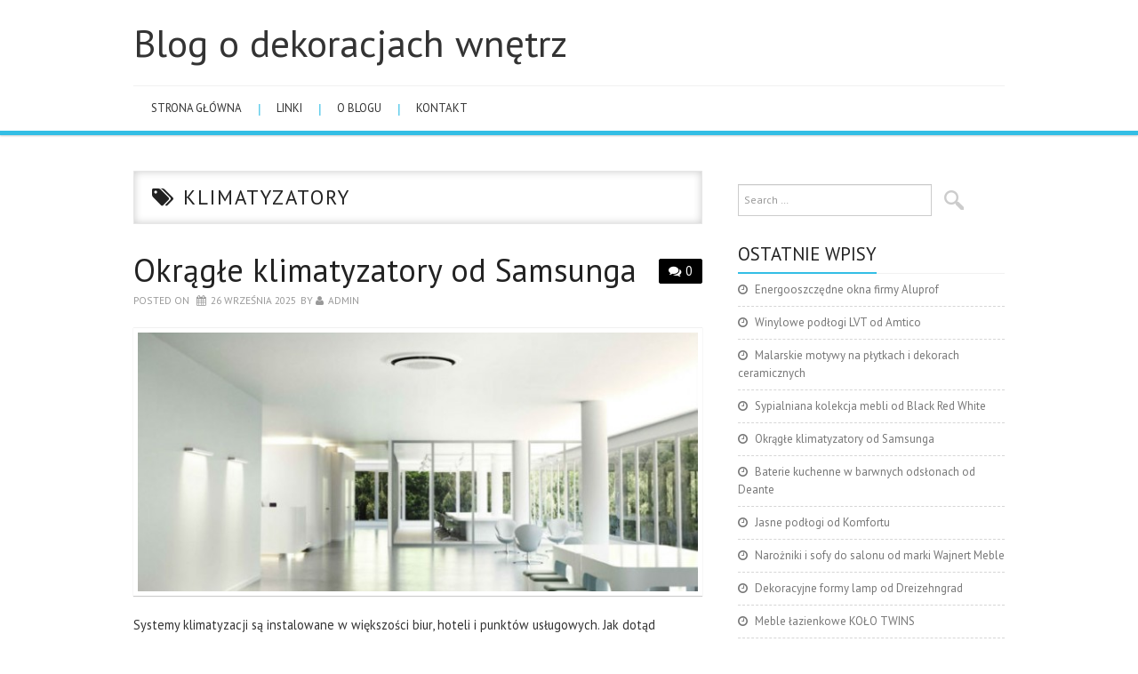

--- FILE ---
content_type: text/html; charset=UTF-8
request_url: https://www.pporthodoxia.com.pl/tag/klimatyzatory/
body_size: 6880
content:
<!DOCTYPE html>
<html dir="ltr" lang="pl-PL">
<head>
	<meta charset="UTF-8">
	<meta name="viewport" content="width=device-width, initial-scale=1, maximum-scale=1">

	
	<link rel="profile" href="http://gmpg.org/xfn/11">
	<link rel="pingback" href="https://www.pporthodoxia.com.pl/xmlrpc.php">

	
		<!-- All in One SEO 4.6.9.1 - aioseo.com -->
		<title>klimatyzatory | Blog o dekoracjach wnętrz</title>
		<meta name="robots" content="max-snippet:-1, max-image-preview:large, max-video-preview:-1" />
		<link rel="canonical" href="https://www.pporthodoxia.com.pl/tag/klimatyzatory/" />
		<meta name="generator" content="All in One SEO (AIOSEO) 4.6.9.1" />
		<script type="application/ld+json" class="aioseo-schema">
			{"@context":"https:\/\/schema.org","@graph":[{"@type":"BreadcrumbList","@id":"https:\/\/www.pporthodoxia.com.pl\/tag\/klimatyzatory\/#breadcrumblist","itemListElement":[{"@type":"ListItem","@id":"https:\/\/www.pporthodoxia.com.pl\/#listItem","position":1,"name":"Dom","item":"https:\/\/www.pporthodoxia.com.pl\/","nextItem":"https:\/\/www.pporthodoxia.com.pl\/tag\/klimatyzatory\/#listItem"},{"@type":"ListItem","@id":"https:\/\/www.pporthodoxia.com.pl\/tag\/klimatyzatory\/#listItem","position":2,"name":"klimatyzatory","previousItem":"https:\/\/www.pporthodoxia.com.pl\/#listItem"}]},{"@type":"CollectionPage","@id":"https:\/\/www.pporthodoxia.com.pl\/tag\/klimatyzatory\/#collectionpage","url":"https:\/\/www.pporthodoxia.com.pl\/tag\/klimatyzatory\/","name":"klimatyzatory | Blog o dekoracjach wn\u0119trz","inLanguage":"pl-PL","isPartOf":{"@id":"https:\/\/www.pporthodoxia.com.pl\/#website"},"breadcrumb":{"@id":"https:\/\/www.pporthodoxia.com.pl\/tag\/klimatyzatory\/#breadcrumblist"}},{"@type":"Organization","@id":"https:\/\/www.pporthodoxia.com.pl\/#organization","name":"Blog o dekoracjach wn\u0119trz","url":"https:\/\/www.pporthodoxia.com.pl\/"},{"@type":"WebSite","@id":"https:\/\/www.pporthodoxia.com.pl\/#website","url":"https:\/\/www.pporthodoxia.com.pl\/","name":"Blog o dekoracjach wn\u0119trz","inLanguage":"pl-PL","publisher":{"@id":"https:\/\/www.pporthodoxia.com.pl\/#organization"}}]}
		</script>
		<!-- All in One SEO -->

<link rel='dns-prefetch' href='//fonts.googleapis.com' />
<link rel="alternate" type="application/rss+xml" title="Blog o dekoracjach wnętrz &raquo; Kanał z wpisami" href="https://www.pporthodoxia.com.pl/feed/" />
<link rel="alternate" type="application/rss+xml" title="Blog o dekoracjach wnętrz &raquo; Kanał z komentarzami" href="https://www.pporthodoxia.com.pl/comments/feed/" />
<link rel="alternate" type="application/rss+xml" title="Blog o dekoracjach wnętrz &raquo; Kanał z wpisami otagowanymi jako klimatyzatory" href="https://www.pporthodoxia.com.pl/tag/klimatyzatory/feed/" />
<script type="text/javascript">
/* <![CDATA[ */
window._wpemojiSettings = {"baseUrl":"https:\/\/s.w.org\/images\/core\/emoji\/15.0.3\/72x72\/","ext":".png","svgUrl":"https:\/\/s.w.org\/images\/core\/emoji\/15.0.3\/svg\/","svgExt":".svg","source":{"concatemoji":"https:\/\/www.pporthodoxia.com.pl\/wp-includes\/js\/wp-emoji-release.min.js?ver=6.5.7"}};
/*! This file is auto-generated */
!function(i,n){var o,s,e;function c(e){try{var t={supportTests:e,timestamp:(new Date).valueOf()};sessionStorage.setItem(o,JSON.stringify(t))}catch(e){}}function p(e,t,n){e.clearRect(0,0,e.canvas.width,e.canvas.height),e.fillText(t,0,0);var t=new Uint32Array(e.getImageData(0,0,e.canvas.width,e.canvas.height).data),r=(e.clearRect(0,0,e.canvas.width,e.canvas.height),e.fillText(n,0,0),new Uint32Array(e.getImageData(0,0,e.canvas.width,e.canvas.height).data));return t.every(function(e,t){return e===r[t]})}function u(e,t,n){switch(t){case"flag":return n(e,"\ud83c\udff3\ufe0f\u200d\u26a7\ufe0f","\ud83c\udff3\ufe0f\u200b\u26a7\ufe0f")?!1:!n(e,"\ud83c\uddfa\ud83c\uddf3","\ud83c\uddfa\u200b\ud83c\uddf3")&&!n(e,"\ud83c\udff4\udb40\udc67\udb40\udc62\udb40\udc65\udb40\udc6e\udb40\udc67\udb40\udc7f","\ud83c\udff4\u200b\udb40\udc67\u200b\udb40\udc62\u200b\udb40\udc65\u200b\udb40\udc6e\u200b\udb40\udc67\u200b\udb40\udc7f");case"emoji":return!n(e,"\ud83d\udc26\u200d\u2b1b","\ud83d\udc26\u200b\u2b1b")}return!1}function f(e,t,n){var r="undefined"!=typeof WorkerGlobalScope&&self instanceof WorkerGlobalScope?new OffscreenCanvas(300,150):i.createElement("canvas"),a=r.getContext("2d",{willReadFrequently:!0}),o=(a.textBaseline="top",a.font="600 32px Arial",{});return e.forEach(function(e){o[e]=t(a,e,n)}),o}function t(e){var t=i.createElement("script");t.src=e,t.defer=!0,i.head.appendChild(t)}"undefined"!=typeof Promise&&(o="wpEmojiSettingsSupports",s=["flag","emoji"],n.supports={everything:!0,everythingExceptFlag:!0},e=new Promise(function(e){i.addEventListener("DOMContentLoaded",e,{once:!0})}),new Promise(function(t){var n=function(){try{var e=JSON.parse(sessionStorage.getItem(o));if("object"==typeof e&&"number"==typeof e.timestamp&&(new Date).valueOf()<e.timestamp+604800&&"object"==typeof e.supportTests)return e.supportTests}catch(e){}return null}();if(!n){if("undefined"!=typeof Worker&&"undefined"!=typeof OffscreenCanvas&&"undefined"!=typeof URL&&URL.createObjectURL&&"undefined"!=typeof Blob)try{var e="postMessage("+f.toString()+"("+[JSON.stringify(s),u.toString(),p.toString()].join(",")+"));",r=new Blob([e],{type:"text/javascript"}),a=new Worker(URL.createObjectURL(r),{name:"wpTestEmojiSupports"});return void(a.onmessage=function(e){c(n=e.data),a.terminate(),t(n)})}catch(e){}c(n=f(s,u,p))}t(n)}).then(function(e){for(var t in e)n.supports[t]=e[t],n.supports.everything=n.supports.everything&&n.supports[t],"flag"!==t&&(n.supports.everythingExceptFlag=n.supports.everythingExceptFlag&&n.supports[t]);n.supports.everythingExceptFlag=n.supports.everythingExceptFlag&&!n.supports.flag,n.DOMReady=!1,n.readyCallback=function(){n.DOMReady=!0}}).then(function(){return e}).then(function(){var e;n.supports.everything||(n.readyCallback(),(e=n.source||{}).concatemoji?t(e.concatemoji):e.wpemoji&&e.twemoji&&(t(e.twemoji),t(e.wpemoji)))}))}((window,document),window._wpemojiSettings);
/* ]]> */
</script>
<style id='wp-emoji-styles-inline-css' type='text/css'>

	img.wp-smiley, img.emoji {
		display: inline !important;
		border: none !important;
		box-shadow: none !important;
		height: 1em !important;
		width: 1em !important;
		margin: 0 0.07em !important;
		vertical-align: -0.1em !important;
		background: none !important;
		padding: 0 !important;
	}
</style>
<link rel='stylesheet' id='wp-block-library-css' href='https://www.pporthodoxia.com.pl/wp-includes/css/dist/block-library/style.min.css?ver=6.5.7' type='text/css' media='all' />
<style id='classic-theme-styles-inline-css' type='text/css'>
/*! This file is auto-generated */
.wp-block-button__link{color:#fff;background-color:#32373c;border-radius:9999px;box-shadow:none;text-decoration:none;padding:calc(.667em + 2px) calc(1.333em + 2px);font-size:1.125em}.wp-block-file__button{background:#32373c;color:#fff;text-decoration:none}
</style>
<style id='global-styles-inline-css' type='text/css'>
body{--wp--preset--color--black: #000000;--wp--preset--color--cyan-bluish-gray: #abb8c3;--wp--preset--color--white: #ffffff;--wp--preset--color--pale-pink: #f78da7;--wp--preset--color--vivid-red: #cf2e2e;--wp--preset--color--luminous-vivid-orange: #ff6900;--wp--preset--color--luminous-vivid-amber: #fcb900;--wp--preset--color--light-green-cyan: #7bdcb5;--wp--preset--color--vivid-green-cyan: #00d084;--wp--preset--color--pale-cyan-blue: #8ed1fc;--wp--preset--color--vivid-cyan-blue: #0693e3;--wp--preset--color--vivid-purple: #9b51e0;--wp--preset--gradient--vivid-cyan-blue-to-vivid-purple: linear-gradient(135deg,rgba(6,147,227,1) 0%,rgb(155,81,224) 100%);--wp--preset--gradient--light-green-cyan-to-vivid-green-cyan: linear-gradient(135deg,rgb(122,220,180) 0%,rgb(0,208,130) 100%);--wp--preset--gradient--luminous-vivid-amber-to-luminous-vivid-orange: linear-gradient(135deg,rgba(252,185,0,1) 0%,rgba(255,105,0,1) 100%);--wp--preset--gradient--luminous-vivid-orange-to-vivid-red: linear-gradient(135deg,rgba(255,105,0,1) 0%,rgb(207,46,46) 100%);--wp--preset--gradient--very-light-gray-to-cyan-bluish-gray: linear-gradient(135deg,rgb(238,238,238) 0%,rgb(169,184,195) 100%);--wp--preset--gradient--cool-to-warm-spectrum: linear-gradient(135deg,rgb(74,234,220) 0%,rgb(151,120,209) 20%,rgb(207,42,186) 40%,rgb(238,44,130) 60%,rgb(251,105,98) 80%,rgb(254,248,76) 100%);--wp--preset--gradient--blush-light-purple: linear-gradient(135deg,rgb(255,206,236) 0%,rgb(152,150,240) 100%);--wp--preset--gradient--blush-bordeaux: linear-gradient(135deg,rgb(254,205,165) 0%,rgb(254,45,45) 50%,rgb(107,0,62) 100%);--wp--preset--gradient--luminous-dusk: linear-gradient(135deg,rgb(255,203,112) 0%,rgb(199,81,192) 50%,rgb(65,88,208) 100%);--wp--preset--gradient--pale-ocean: linear-gradient(135deg,rgb(255,245,203) 0%,rgb(182,227,212) 50%,rgb(51,167,181) 100%);--wp--preset--gradient--electric-grass: linear-gradient(135deg,rgb(202,248,128) 0%,rgb(113,206,126) 100%);--wp--preset--gradient--midnight: linear-gradient(135deg,rgb(2,3,129) 0%,rgb(40,116,252) 100%);--wp--preset--font-size--small: 13px;--wp--preset--font-size--medium: 20px;--wp--preset--font-size--large: 36px;--wp--preset--font-size--x-large: 42px;--wp--preset--spacing--20: 0.44rem;--wp--preset--spacing--30: 0.67rem;--wp--preset--spacing--40: 1rem;--wp--preset--spacing--50: 1.5rem;--wp--preset--spacing--60: 2.25rem;--wp--preset--spacing--70: 3.38rem;--wp--preset--spacing--80: 5.06rem;--wp--preset--shadow--natural: 6px 6px 9px rgba(0, 0, 0, 0.2);--wp--preset--shadow--deep: 12px 12px 50px rgba(0, 0, 0, 0.4);--wp--preset--shadow--sharp: 6px 6px 0px rgba(0, 0, 0, 0.2);--wp--preset--shadow--outlined: 6px 6px 0px -3px rgba(255, 255, 255, 1), 6px 6px rgba(0, 0, 0, 1);--wp--preset--shadow--crisp: 6px 6px 0px rgba(0, 0, 0, 1);}:where(.is-layout-flex){gap: 0.5em;}:where(.is-layout-grid){gap: 0.5em;}body .is-layout-flex{display: flex;}body .is-layout-flex{flex-wrap: wrap;align-items: center;}body .is-layout-flex > *{margin: 0;}body .is-layout-grid{display: grid;}body .is-layout-grid > *{margin: 0;}:where(.wp-block-columns.is-layout-flex){gap: 2em;}:where(.wp-block-columns.is-layout-grid){gap: 2em;}:where(.wp-block-post-template.is-layout-flex){gap: 1.25em;}:where(.wp-block-post-template.is-layout-grid){gap: 1.25em;}.has-black-color{color: var(--wp--preset--color--black) !important;}.has-cyan-bluish-gray-color{color: var(--wp--preset--color--cyan-bluish-gray) !important;}.has-white-color{color: var(--wp--preset--color--white) !important;}.has-pale-pink-color{color: var(--wp--preset--color--pale-pink) !important;}.has-vivid-red-color{color: var(--wp--preset--color--vivid-red) !important;}.has-luminous-vivid-orange-color{color: var(--wp--preset--color--luminous-vivid-orange) !important;}.has-luminous-vivid-amber-color{color: var(--wp--preset--color--luminous-vivid-amber) !important;}.has-light-green-cyan-color{color: var(--wp--preset--color--light-green-cyan) !important;}.has-vivid-green-cyan-color{color: var(--wp--preset--color--vivid-green-cyan) !important;}.has-pale-cyan-blue-color{color: var(--wp--preset--color--pale-cyan-blue) !important;}.has-vivid-cyan-blue-color{color: var(--wp--preset--color--vivid-cyan-blue) !important;}.has-vivid-purple-color{color: var(--wp--preset--color--vivid-purple) !important;}.has-black-background-color{background-color: var(--wp--preset--color--black) !important;}.has-cyan-bluish-gray-background-color{background-color: var(--wp--preset--color--cyan-bluish-gray) !important;}.has-white-background-color{background-color: var(--wp--preset--color--white) !important;}.has-pale-pink-background-color{background-color: var(--wp--preset--color--pale-pink) !important;}.has-vivid-red-background-color{background-color: var(--wp--preset--color--vivid-red) !important;}.has-luminous-vivid-orange-background-color{background-color: var(--wp--preset--color--luminous-vivid-orange) !important;}.has-luminous-vivid-amber-background-color{background-color: var(--wp--preset--color--luminous-vivid-amber) !important;}.has-light-green-cyan-background-color{background-color: var(--wp--preset--color--light-green-cyan) !important;}.has-vivid-green-cyan-background-color{background-color: var(--wp--preset--color--vivid-green-cyan) !important;}.has-pale-cyan-blue-background-color{background-color: var(--wp--preset--color--pale-cyan-blue) !important;}.has-vivid-cyan-blue-background-color{background-color: var(--wp--preset--color--vivid-cyan-blue) !important;}.has-vivid-purple-background-color{background-color: var(--wp--preset--color--vivid-purple) !important;}.has-black-border-color{border-color: var(--wp--preset--color--black) !important;}.has-cyan-bluish-gray-border-color{border-color: var(--wp--preset--color--cyan-bluish-gray) !important;}.has-white-border-color{border-color: var(--wp--preset--color--white) !important;}.has-pale-pink-border-color{border-color: var(--wp--preset--color--pale-pink) !important;}.has-vivid-red-border-color{border-color: var(--wp--preset--color--vivid-red) !important;}.has-luminous-vivid-orange-border-color{border-color: var(--wp--preset--color--luminous-vivid-orange) !important;}.has-luminous-vivid-amber-border-color{border-color: var(--wp--preset--color--luminous-vivid-amber) !important;}.has-light-green-cyan-border-color{border-color: var(--wp--preset--color--light-green-cyan) !important;}.has-vivid-green-cyan-border-color{border-color: var(--wp--preset--color--vivid-green-cyan) !important;}.has-pale-cyan-blue-border-color{border-color: var(--wp--preset--color--pale-cyan-blue) !important;}.has-vivid-cyan-blue-border-color{border-color: var(--wp--preset--color--vivid-cyan-blue) !important;}.has-vivid-purple-border-color{border-color: var(--wp--preset--color--vivid-purple) !important;}.has-vivid-cyan-blue-to-vivid-purple-gradient-background{background: var(--wp--preset--gradient--vivid-cyan-blue-to-vivid-purple) !important;}.has-light-green-cyan-to-vivid-green-cyan-gradient-background{background: var(--wp--preset--gradient--light-green-cyan-to-vivid-green-cyan) !important;}.has-luminous-vivid-amber-to-luminous-vivid-orange-gradient-background{background: var(--wp--preset--gradient--luminous-vivid-amber-to-luminous-vivid-orange) !important;}.has-luminous-vivid-orange-to-vivid-red-gradient-background{background: var(--wp--preset--gradient--luminous-vivid-orange-to-vivid-red) !important;}.has-very-light-gray-to-cyan-bluish-gray-gradient-background{background: var(--wp--preset--gradient--very-light-gray-to-cyan-bluish-gray) !important;}.has-cool-to-warm-spectrum-gradient-background{background: var(--wp--preset--gradient--cool-to-warm-spectrum) !important;}.has-blush-light-purple-gradient-background{background: var(--wp--preset--gradient--blush-light-purple) !important;}.has-blush-bordeaux-gradient-background{background: var(--wp--preset--gradient--blush-bordeaux) !important;}.has-luminous-dusk-gradient-background{background: var(--wp--preset--gradient--luminous-dusk) !important;}.has-pale-ocean-gradient-background{background: var(--wp--preset--gradient--pale-ocean) !important;}.has-electric-grass-gradient-background{background: var(--wp--preset--gradient--electric-grass) !important;}.has-midnight-gradient-background{background: var(--wp--preset--gradient--midnight) !important;}.has-small-font-size{font-size: var(--wp--preset--font-size--small) !important;}.has-medium-font-size{font-size: var(--wp--preset--font-size--medium) !important;}.has-large-font-size{font-size: var(--wp--preset--font-size--large) !important;}.has-x-large-font-size{font-size: var(--wp--preset--font-size--x-large) !important;}
.wp-block-navigation a:where(:not(.wp-element-button)){color: inherit;}
:where(.wp-block-post-template.is-layout-flex){gap: 1.25em;}:where(.wp-block-post-template.is-layout-grid){gap: 1.25em;}
:where(.wp-block-columns.is-layout-flex){gap: 2em;}:where(.wp-block-columns.is-layout-grid){gap: 2em;}
.wp-block-pullquote{font-size: 1.5em;line-height: 1.6;}
</style>
<link rel='stylesheet' id='titan-adminbar-styles-css' href='https://www.pporthodoxia.com.pl/wp-content/plugins/anti-spam/assets/css/admin-bar.css?ver=7.3.5' type='text/css' media='all' />
<link rel='stylesheet' id='fonts-css' href='https://fonts.googleapis.com/css?family=PT+Sans%3A400%2C700&#038;ver=6.5.7' type='text/css' media='all' />
<link rel='stylesheet' id='font-awesome-css' href='https://www.pporthodoxia.com.pl/wp-content/themes/simply-vision/css/font-awesome.css?ver=6.5.7' type='text/css' media='all' />
<link rel='stylesheet' id='bootstrap-css' href='https://www.pporthodoxia.com.pl/wp-content/themes/simply-vision/css/bootstrap.min.css?ver=6.5.7' type='text/css' media='all' />
<link rel='stylesheet' id='style-css' href='https://www.pporthodoxia.com.pl/wp-content/themes/simply-vision/style.css?ver=6.5.7' type='text/css' media='all' />
<script type="text/javascript" src="https://www.pporthodoxia.com.pl/wp-includes/js/jquery/jquery.min.js?ver=3.7.1" id="jquery-core-js"></script>
<script type="text/javascript" src="https://www.pporthodoxia.com.pl/wp-includes/js/jquery/jquery-migrate.min.js?ver=3.4.1" id="jquery-migrate-js"></script>
<script type="text/javascript" src="https://www.pporthodoxia.com.pl/wp-content/themes/simply-vision/js/bootstrap.min.js?ver=6.5.7" id="bootstrap-js"></script>
<script type="text/javascript" src="https://www.pporthodoxia.com.pl/wp-content/themes/simply-vision/js/superfish.js?ver=6.5.7" id="superfish-js"></script>
<script type="text/javascript" src="https://www.pporthodoxia.com.pl/wp-content/themes/simply-vision/js/supersubs.js?ver=6.5.7" id="supersubs-js"></script>
<script type="text/javascript" src="https://www.pporthodoxia.com.pl/wp-content/themes/simply-vision/js/settings.js?ver=6.5.7" id="settings-js"></script>
<script type="text/javascript" src="https://www.pporthodoxia.com.pl/wp-content/themes/simply-vision/js/scripts.js?ver=6.5.7" id="scripts-js"></script>
<link rel="https://api.w.org/" href="https://www.pporthodoxia.com.pl/wp-json/" /><link rel="alternate" type="application/json" href="https://www.pporthodoxia.com.pl/wp-json/wp/v2/tags/103" /><link rel="EditURI" type="application/rsd+xml" title="RSD" href="https://www.pporthodoxia.com.pl/xmlrpc.php?rsd" />
<meta name="generator" content="WordPress 6.5.7" />
<style type="text/css"> </style><style type="text/css">/* Custom style output by Modern WP Themes */</style></head>

<body class="archive tag tag-klimatyzatory tag-103">

	<header id="masthead" class="site-header" role="banner">
		<div class="clearfix container">
			<div class="site-branding">
            
                              
								<div class="site-title">
					<a href="https://www.pporthodoxia.com.pl/" title="Blog o dekoracjach wnętrz" rel="home">
						Blog o dekoracjach wnętrz					</a>
				</div>
              
                                
				<div class="site-description"></div>								
			<!-- .site-branding --></div>
            
           				
			<nav id="main-navigation" class="main-navigation" role="navigation">
				<a href="#main-navigation" class="nav-open">Menu</a>
				<a href="#" class="nav-close">Close</a>
				<div class="clearfix sf-menu"><ul id="menu-menu-1" class="menu"><li id="menu-item-31" class="menu-item menu-item-type-custom menu-item-object-custom menu-item-home menu-item-31"><a href="http://www.pporthodoxia.com.pl/">Strona główna</a></li>
<li id="menu-item-70" class="menu-item menu-item-type-post_type menu-item-object-page menu-item-70"><a href="https://www.pporthodoxia.com.pl/linki.php">Linki</a></li>
<li id="menu-item-33" class="menu-item menu-item-type-post_type menu-item-object-page menu-item-33"><a href="https://www.pporthodoxia.com.pl/archiwum.php">O blogu</a></li>
<li id="menu-item-32" class="menu-item menu-item-type-post_type menu-item-object-page menu-item-32"><a href="https://www.pporthodoxia.com.pl/kontakt.php">kontakt</a></li>
</ul></div>			<!-- #main-navigation -->
          </nav>
		</div>
	<!-- #masthead --></header> 

	<div id="main" class="site-main">
		<div class="clearfix container">
	<section id="primary" class="content-area">
		<div id="content" class="site-content" role="main">

		        
        <header class="page-header">
				<h1 class="page-title">
					klimatyzatory				</h1>
							<!-- .page-header --></header>

						
				
<article id="post-116" class="post-116 post type-post status-publish format-standard has-post-thumbnail hentry category-ozdoby tag-kierownice-powietrza tag-klimatyzator-kasetonowy tag-klimatyzatory tag-sufit-modulowy">
	<header class="clearfix entry-header">
				<span class="comments-link"> <a href="https://www.pporthodoxia.com.pl/okragle-klimatyzatory-od-samsunga/#respond">0</a></span>
		
		<h2 class="entry-title"><a href="https://www.pporthodoxia.com.pl/okragle-klimatyzatory-od-samsunga/" rel="bookmark">Okrągłe klimatyzatory od Samsunga</a></h2>

		        
		<div class="entry-meta">
			<span class="posted-on">Posted on <a href="https://www.pporthodoxia.com.pl/okragle-klimatyzatory-od-samsunga/" title="12:31" rel="bookmark"><time class="entry-date published" datetime="2025-09-26T12:31:21+02:00">26 września 2025</time></a></span><span class="byline"> by <span class="author vcard"><a class="url fn n" href="https://www.pporthodoxia.com.pl/author/admin/" title="View all posts by admin">admin</a></span></span>		<!-- .entry-meta --></div>
		        
	<!-- .entry-header --></header>

	
		<div class="entry-thumb-full">
			<a href="https://www.pporthodoxia.com.pl/okragle-klimatyzatory-od-samsunga/" title="Okrągłe klimatyzatory od Samsunga" >
				<img width="650" height="300" src="https://www.pporthodoxia.com.pl/wp-content/uploads/2016/03/2342443-650x300.jpg" class="attachment-thumb-full size-thumb-full wp-post-image" alt="" decoding="async" fetchpriority="high" />			</a>
		</div>

		<div class="entry-summary">
			<p>Systemy klimatyzacji są instalowane w większości biur, hoteli i punktów usługowych. Jak dotąd urządzenia te pełniły głównie funkcję użytkową w niewielkim stopniu stanowiąc element designu pomieszczeń. Samsung postanowił to zmienić i przedstawił przełomowe rozwiązanie, które łączy formę z funkcją –&hellip; <a href="https://www.pporthodoxia.com.pl/okragle-klimatyzatory-od-samsunga/" class="more-link">Continue Reading <span class="meta-nav">&rarr;</span></a></p>
<a class="readmore-button" href="https://www.pporthodoxia.com.pl/okragle-klimatyzatory-od-samsunga/">Read more</a>
		<!-- .entry-summary --></div>

	
	<footer class="entry-meta entry-footer">
								<span class="cat-links">
				<i class="fa-folder-open"></i> <a href="https://www.pporthodoxia.com.pl/category/ozdoby/" rel="category tag">ozdoby</a>			</span>
			
						<span class="tags-links">
				<i class="fa-tags"></i> <a href="https://www.pporthodoxia.com.pl/tag/kierownice-powietrza/" rel="tag">kierownice powietrza</a>, <a href="https://www.pporthodoxia.com.pl/tag/klimatyzator-kasetonowy/" rel="tag">klimatyzator kasetonowy</a>, <a href="https://www.pporthodoxia.com.pl/tag/klimatyzatory/" rel="tag">klimatyzatory</a>, <a href="https://www.pporthodoxia.com.pl/tag/sufit-modulowy/" rel="tag">sufit modułowy</a>			</span>
            
            
						<!-- .entry-meta --></footer>
<!-- #post-116--></article>
			
			
		
		<!-- #content --></div>
	<!-- #primary --></section>

<div id="widget-area-2" class="site-sidebar widget-area" role="complementary">
	<aside id="search-2" class="widget widget_search"><form role="search" method="get" class="search-form" action="https://www.pporthodoxia.com.pl/">
	<label>
		<span class="screen-reader-text">Search for:</span>
		<input type="search" class="search-field" placeholder="Search &hellip;" value="" name="s" title="Search for:">
	</label>
	<input type="submit" class="search-submit" value="Search">
</form>
</aside>
		<aside id="recent-posts-2" class="widget widget_recent_entries">
		<h3 class="widget-title"><span>Ostatnie wpisy</span></h3>
		<ul>
											<li>
					<a href="https://www.pporthodoxia.com.pl/redakcja.php">Energooszczędne okna firmy Aluprof</a>
									</li>
											<li>
					<a href="https://www.pporthodoxia.com.pl/winylowe-podlogi-lvt-od-amtico/">Winylowe podłogi LVT od Amtico</a>
									</li>
											<li>
					<a href="https://www.pporthodoxia.com.pl/malarskie-motywy-na-plytkach-i-dekorach-ceramicznych/">Malarskie motywy na płytkach i dekorach ceramicznych</a>
									</li>
											<li>
					<a href="https://www.pporthodoxia.com.pl/sypialniana-kolekcja-mebli-od-black-red-white/">Sypialniana kolekcja mebli od Black Red White</a>
									</li>
											<li>
					<a href="https://www.pporthodoxia.com.pl/okragle-klimatyzatory-od-samsunga/">Okrągłe klimatyzatory od Samsunga</a>
									</li>
											<li>
					<a href="https://www.pporthodoxia.com.pl/baterie-kuchenne-w-barwnych-odslonach-od-deante/">Baterie kuchenne w barwnych odsłonach od Deante</a>
									</li>
											<li>
					<a href="https://www.pporthodoxia.com.pl/artykul.php">Jasne podłogi od Komfortu</a>
									</li>
											<li>
					<a href="https://www.pporthodoxia.com.pl/narozniki-i-sofy-do-salonu-od-marki-wajnert-meble/">Narożniki i sofy do salonu od marki Wajnert Meble</a>
									</li>
											<li>
					<a href="https://www.pporthodoxia.com.pl/dekoracyjne-formy-lamp-od-dreizehngrad/">Dekoracyjne formy lamp od Dreizehngrad</a>
									</li>
											<li>
					<a href="https://www.pporthodoxia.com.pl/meble-lazienkowe-kolo-twins/">Meble łazienkowe KOŁO TWINS</a>
									</li>
					</ul>

		</aside><aside id="categories-2" class="widget widget_categories"><h3 class="widget-title"><span>Kategorie</span></h3>
			<ul>
					<li class="cat-item cat-item-37"><a href="https://www.pporthodoxia.com.pl/category/drzwi/">drzwi</a>
</li>
	<li class="cat-item cat-item-2"><a href="https://www.pporthodoxia.com.pl/category/kuchnia/">kuchnia</a>
</li>
	<li class="cat-item cat-item-82"><a href="https://www.pporthodoxia.com.pl/category/lazienka/">łazienka</a>
</li>
	<li class="cat-item cat-item-50"><a href="https://www.pporthodoxia.com.pl/category/okna/">okna</a>
</li>
	<li class="cat-item cat-item-38"><a href="https://www.pporthodoxia.com.pl/category/ozdoby/">ozdoby</a>
</li>
	<li class="cat-item cat-item-71"><a href="https://www.pporthodoxia.com.pl/category/podlogi/">podłogi</a>
</li>
	<li class="cat-item cat-item-120"><a href="https://www.pporthodoxia.com.pl/category/salon/">salon</a>
</li>
	<li class="cat-item cat-item-25"><a href="https://www.pporthodoxia.com.pl/category/sypialnia/">sypialnia</a>
</li>
			</ul>

			</aside><!-- #widget-area-2 --></div>		</div>
	<!-- #main --></div>

	

	<footer id="colophon" class="site-footer" role="contentinfo">
		<div class="clearfix container">
			<div class="site-info">
              				&copy; 2026 Blog o dekoracjach wnętrz. All rights reserved.
                
			</div><!-- .site-info -->

			<div class="site-credit">
               
			</div><!-- .site-credit -->
		</div>
	<!-- #colophon --></footer>

      <p id="back-top" style="display: block;"><a href="#top"></a></p>

<script type="text/javascript">
<!--
var _acic={dataProvider:10};(function(){var e=document.createElement("script");e.type="text/javascript";e.async=true;e.src="https://www.acint.net/aci.js";var t=document.getElementsByTagName("script")[0];t.parentNode.insertBefore(e,t)})()
//-->
</script>
</body>
</html>